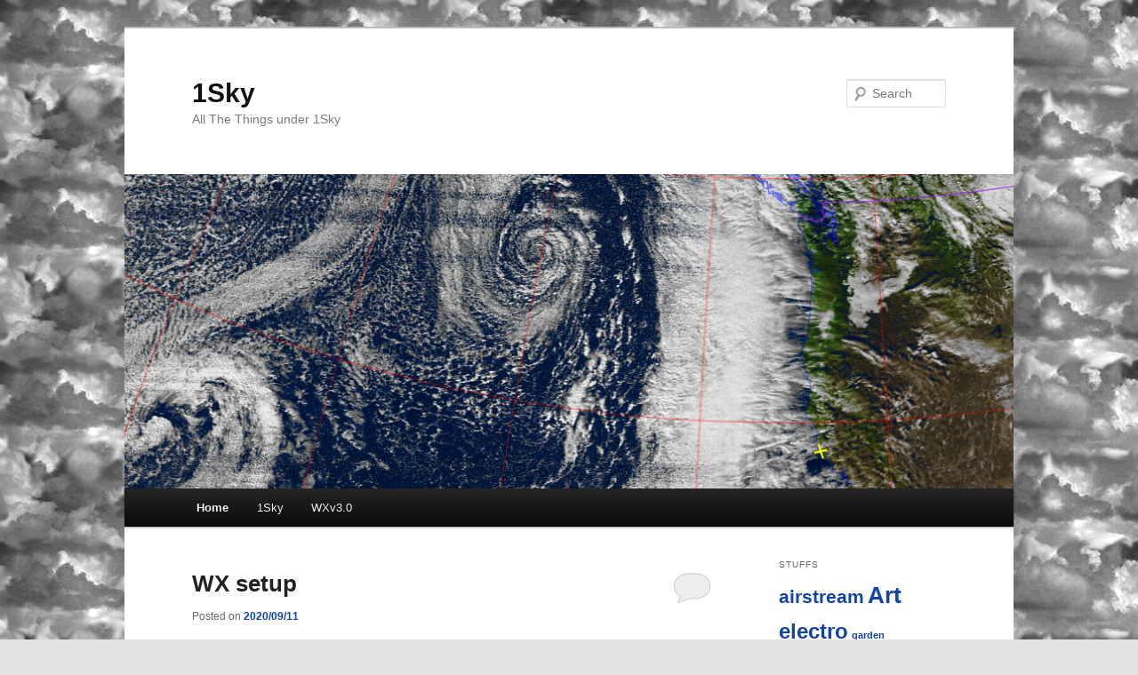

--- FILE ---
content_type: text/html; charset=UTF-8
request_url: http://1sky.com/blog/
body_size: 56194
content:
<!DOCTYPE html>
<!--[if IE 6]>
<html id="ie6" lang="en-US">
<![endif]-->
<!--[if IE 7]>
<html id="ie7" lang="en-US">
<![endif]-->
<!--[if IE 8]>
<html id="ie8" lang="en-US">
<![endif]-->
<!--[if !(IE 6) & !(IE 7) & !(IE 8)]><!-->
<html lang="en-US">
<!--<![endif]-->
<head>
<meta charset="UTF-8" />
<meta name="viewport" content="width=device-width" />
<title>
1Sky | All The Things under 1Sky	</title>
<link rel="profile" href="https://gmpg.org/xfn/11" />
<link rel="stylesheet" type="text/css" media="all" href="http://1sky.com/blog/wp-content/themes/twentyeleven/style.css?ver=20190507" />
<link rel="pingback" href="http://1sky.com/blog/xmlrpc.php">
<!--[if lt IE 9]>
<script src="http://1sky.com/blog/wp-content/themes/twentyeleven/js/html5.js?ver=3.7.0" type="text/javascript"></script>
<![endif]-->
<link rel='dns-prefetch' href='//s.w.org' />
<link rel="alternate" type="application/rss+xml" title="1Sky &raquo; Feed" href="http://1sky.com/blog/feed/" />
<link rel="alternate" type="application/rss+xml" title="1Sky &raquo; Comments Feed" href="http://1sky.com/blog/comments/feed/" />
		<script type="text/javascript">
			window._wpemojiSettings = {"baseUrl":"https:\/\/s.w.org\/images\/core\/emoji\/11.2.0\/72x72\/","ext":".png","svgUrl":"https:\/\/s.w.org\/images\/core\/emoji\/11.2.0\/svg\/","svgExt":".svg","source":{"concatemoji":"http:\/\/1sky.com\/blog\/wp-includes\/js\/wp-emoji-release.min.js?ver=5.1.16"}};
			!function(e,a,t){var n,r,o,i=a.createElement("canvas"),p=i.getContext&&i.getContext("2d");function s(e,t){var a=String.fromCharCode;p.clearRect(0,0,i.width,i.height),p.fillText(a.apply(this,e),0,0);e=i.toDataURL();return p.clearRect(0,0,i.width,i.height),p.fillText(a.apply(this,t),0,0),e===i.toDataURL()}function c(e){var t=a.createElement("script");t.src=e,t.defer=t.type="text/javascript",a.getElementsByTagName("head")[0].appendChild(t)}for(o=Array("flag","emoji"),t.supports={everything:!0,everythingExceptFlag:!0},r=0;r<o.length;r++)t.supports[o[r]]=function(e){if(!p||!p.fillText)return!1;switch(p.textBaseline="top",p.font="600 32px Arial",e){case"flag":return s([55356,56826,55356,56819],[55356,56826,8203,55356,56819])?!1:!s([55356,57332,56128,56423,56128,56418,56128,56421,56128,56430,56128,56423,56128,56447],[55356,57332,8203,56128,56423,8203,56128,56418,8203,56128,56421,8203,56128,56430,8203,56128,56423,8203,56128,56447]);case"emoji":return!s([55358,56760,9792,65039],[55358,56760,8203,9792,65039])}return!1}(o[r]),t.supports.everything=t.supports.everything&&t.supports[o[r]],"flag"!==o[r]&&(t.supports.everythingExceptFlag=t.supports.everythingExceptFlag&&t.supports[o[r]]);t.supports.everythingExceptFlag=t.supports.everythingExceptFlag&&!t.supports.flag,t.DOMReady=!1,t.readyCallback=function(){t.DOMReady=!0},t.supports.everything||(n=function(){t.readyCallback()},a.addEventListener?(a.addEventListener("DOMContentLoaded",n,!1),e.addEventListener("load",n,!1)):(e.attachEvent("onload",n),a.attachEvent("onreadystatechange",function(){"complete"===a.readyState&&t.readyCallback()})),(n=t.source||{}).concatemoji?c(n.concatemoji):n.wpemoji&&n.twemoji&&(c(n.twemoji),c(n.wpemoji)))}(window,document,window._wpemojiSettings);
		</script>
		<style type="text/css">
img.wp-smiley,
img.emoji {
	display: inline !important;
	border: none !important;
	box-shadow: none !important;
	height: 1em !important;
	width: 1em !important;
	margin: 0 .07em !important;
	vertical-align: -0.1em !important;
	background: none !important;
	padding: 0 !important;
}
</style>
	<link rel='stylesheet' id='wp-block-library-css'  href='http://1sky.com/blog/wp-includes/css/dist/block-library/style.min.css?ver=5.1.16' type='text/css' media='all' />
<link rel='stylesheet' id='wp-block-library-theme-css'  href='http://1sky.com/blog/wp-includes/css/dist/block-library/theme.min.css?ver=5.1.16' type='text/css' media='all' />
<link rel='stylesheet' id='twentyeleven-block-style-css'  href='http://1sky.com/blog/wp-content/themes/twentyeleven/blocks.css?ver=20190102' type='text/css' media='all' />
<link rel='https://api.w.org/' href='http://1sky.com/blog/wp-json/' />
<link rel="EditURI" type="application/rsd+xml" title="RSD" href="http://1sky.com/blog/xmlrpc.php?rsd" />
<link rel="wlwmanifest" type="application/wlwmanifest+xml" href="http://1sky.com/blog/wp-includes/wlwmanifest.xml" /> 
<meta name="generator" content="WordPress 5.1.16" />
	<style>
		/* Link color */
		a,
		#site-title a:focus,
		#site-title a:hover,
		#site-title a:active,
		.entry-title a:hover,
		.entry-title a:focus,
		.entry-title a:active,
		.widget_twentyeleven_ephemera .comments-link a:hover,
		section.recent-posts .other-recent-posts a[rel="bookmark"]:hover,
		section.recent-posts .other-recent-posts .comments-link a:hover,
		.format-image footer.entry-meta a:hover,
		#site-generator a:hover {
			color: #1344a5;
		}
		section.recent-posts .other-recent-posts .comments-link a:hover {
			border-color: #1344a5;
		}
		article.feature-image.small .entry-summary p a:hover,
		.entry-header .comments-link a:hover,
		.entry-header .comments-link a:focus,
		.entry-header .comments-link a:active,
		.feature-slider a.active {
			background-color: #1344a5;
		}
	</style>
	<style type="text/css" id="custom-background-css">
body.custom-background { background-image: url("http://1sky.com/blog/wp-content/uploads/2015/05/ggbg1.gif"); background-position: left top; background-size: auto; background-repeat: repeat; background-attachment: fixed; }
</style>
	<link rel="icon" href="http://1sky.com/blog/wp-content/uploads/2013/02/cropped-1skylogo-32x32.gif" sizes="32x32" />
<link rel="icon" href="http://1sky.com/blog/wp-content/uploads/2013/02/cropped-1skylogo-192x192.gif" sizes="192x192" />
<link rel="apple-touch-icon-precomposed" href="http://1sky.com/blog/wp-content/uploads/2013/02/cropped-1skylogo-180x180.gif" />
<meta name="msapplication-TileImage" content="http://1sky.com/blog/wp-content/uploads/2013/02/cropped-1skylogo-270x270.gif" />
</head>

<body class="home blog custom-background wp-embed-responsive single-author two-column right-sidebar">
<div class="skip-link"><a class="assistive-text" href="#content">Skip to primary content</a></div><div class="skip-link"><a class="assistive-text" href="#secondary">Skip to secondary content</a></div><div id="page" class="hfeed">
	<header id="branding" role="banner">
			<hgroup>
				<h1 id="site-title"><span><a href="http://1sky.com/blog/" rel="home">1Sky</a></span></h1>
				<h2 id="site-description">All The Things under 1Sky</h2>
			</hgroup>

						<a href="http://1sky.com/blog/">
									<img src="http://1sky.com/blog/wp-content/uploads/2013/11/cropped-20131111-n-noaa-19-msa.png" width="1000" height="354" alt="1Sky" />
								</a>
			
									<form method="get" id="searchform" action="http://1sky.com/blog/">
		<label for="s" class="assistive-text">Search</label>
		<input type="text" class="field" name="s" id="s" placeholder="Search" />
		<input type="submit" class="submit" name="submit" id="searchsubmit" value="Search" />
	</form>
			
			<nav id="access" role="navigation">
				<h3 class="assistive-text">Main menu</h3>
				<div class="menu"><ul>
<li class="current_page_item"><a href="http://1sky.com/blog/">Home</a></li><li class="page_item page-item-279"><a href="http://1sky.com/blog/about/">1Sky</a></li>
<li class="page_item page-item-681"><a href="http://1sky.com/blog/1sky-wx-page-v3-0/">WXv3.0</a></li>
</ul></div>
			</nav><!-- #access -->
	</header><!-- #branding -->


	<div id="main">

		<div id="primary">
			<div id="content" role="main">

			
							<nav id="nav-above">
				<h3 class="assistive-text">Post navigation</h3>
				<div class="nav-previous"><a href="http://1sky.com/blog/page/2/" ><span class="meta-nav">&larr;</span> Older posts</a></div>
				<div class="nav-next"></div>
			</nav><!-- #nav-above -->
			
				
					
	<article id="post-994" class="post-994 post type-post status-publish format-standard has-post-thumbnail hentry category-weather">
		<header class="entry-header">
						<h1 class="entry-title"><a href="http://1sky.com/blog/2020/09/wx-setup/" rel="bookmark">WX setup</a></h1>
			
						<div class="entry-meta">
				<span class="sep">Posted on </span><a href="http://1sky.com/blog/2020/09/wx-setup/" title="22:37" rel="bookmark"><time class="entry-date" datetime="2020-09-11T22:37:41-08:00">2020/09/11</time></a><span class="by-author"> <span class="sep"> by </span> <span class="author vcard"><a class="url fn n" href="http://1sky.com/blog/author/gaspo/" title="View all posts by gaspo" rel="author">gaspo</a></span></span>			</div><!-- .entry-meta -->
			
						<div class="comments-link">
				<a href="http://1sky.com/blog/2020/09/wx-setup/#respond"><span class="leave-reply">Reply</span></a>			</div>
					</header><!-- .entry-header -->

				<div class="entry-content">
			
<p>Cloud Seeding is the science of using particulate matter to induce water droplet formation in the atmosphere.  ie, make it rain.  solid fuel rockets spewing metal salt smoke have been used by the US and China with mixed success in weather modification.  Smoke particles seed water droplet formation quite well due to their perfect size to stay airborne.  Now smoke from the west coast fires has drifted west (contrary to normal pacific wind patterns) out to the cyclonic anomaly.  we will see if this is a major rain event setup that would be welcome to put the fires out?  or how about a west coast hurricane to stay with the 2020 apocalyptic theme?</p>



<figure class="wp-block-image"><img src="http://1sky.com/blog/wp-content/uploads/2020/09/Screenshot_2020-09-11_22-15-07.png" alt="" class="wp-image-992" srcset="http://1sky.com/blog/wp-content/uploads/2020/09/Screenshot_2020-09-11_22-15-07.png 848w, http://1sky.com/blog/wp-content/uploads/2020/09/Screenshot_2020-09-11_22-15-07-300x176.png 300w, http://1sky.com/blog/wp-content/uploads/2020/09/Screenshot_2020-09-11_22-15-07-768x450.png 768w, http://1sky.com/blog/wp-content/uploads/2020/09/Screenshot_2020-09-11_22-15-07-500x293.png 500w" sizes="(max-width: 848px) 100vw, 848px" /><figcaption>from <a href="https://firms.modaps.eosdis.nasa.gov/map">NASA FIRMS</a></figcaption></figure>



<p>here&#8217;s a higher contrast view of the smoke </p>



<figure class="wp-block-image"><img src="http://1sky.com/blog/wp-content/uploads/2020/09/20202560516_GOES17-ABI-CONUS-NightMicrophysics-1250x750-1024x614.jpg" alt="" class="wp-image-996"/><figcaption>&#8220;Nighttime Microphysics&#8221; from <a href="https://www.star.nesdis.noaa.gov/goes/conus.php?sat=G17">NOAA GOES west cost sector</a></figcaption></figure>



<figure class="wp-block-image"><img src="http://1sky.com/blog/wp-content/uploads/2020/09/Screenshot_2020-09-11_22-19-05.png" alt="" class="wp-image-993" srcset="http://1sky.com/blog/wp-content/uploads/2020/09/Screenshot_2020-09-11_22-19-05.png 896w, http://1sky.com/blog/wp-content/uploads/2020/09/Screenshot_2020-09-11_22-19-05-300x189.png 300w, http://1sky.com/blog/wp-content/uploads/2020/09/Screenshot_2020-09-11_22-19-05-768x484.png 768w, http://1sky.com/blog/wp-content/uploads/2020/09/Screenshot_2020-09-11_22-19-05-476x300.png 476w" sizes="(max-width: 896px) 100vw, 896px" /><figcaption>from <a href="https://www.star.nesdis.noaa.gov/goes/conus_band.php?sat=G17&amp;band=10&amp;length=12">NOAA GOES server direct link to my fav animatio</a>n</figcaption></figure>
					</div><!-- .entry-content -->
		
		<footer class="entry-meta">
			
										<span class="cat-links">
					<span class="entry-utility-prep entry-utility-prep-cat-links">Posted in</span> <a href="http://1sky.com/blog/category/weather/" rel="category tag">weather</a>			</span>
							
										
										<span class="sep"> | </span>
						<span class="comments-link"><a href="http://1sky.com/blog/2020/09/wx-setup/#respond"><span class="leave-reply">Leave a reply</span></a></span>
			
					</footer><!-- .entry-meta -->
	</article><!-- #post-994 -->

				
					
	<article id="post-990" class="post-990 post type-post status-publish format-standard has-post-thumbnail hentry category-solar category-weather">
		<header class="entry-header">
						<h1 class="entry-title"><a href="http://1sky.com/blog/2020/09/red-sky/" rel="bookmark">Red Sky</a></h1>
			
						<div class="entry-meta">
				<span class="sep">Posted on </span><a href="http://1sky.com/blog/2020/09/red-sky/" title="17:48" rel="bookmark"><time class="entry-date" datetime="2020-09-08T17:48:44-08:00">2020/09/08</time></a><span class="by-author"> <span class="sep"> by </span> <span class="author vcard"><a class="url fn n" href="http://1sky.com/blog/author/gaspo/" title="View all posts by gaspo" rel="author">gaspo</a></span></span>			</div><!-- .entry-meta -->
			
						<div class="comments-link">
				<a href="http://1sky.com/blog/2020/09/red-sky/#respond"><span class="leave-reply">Reply</span></a>			</div>
					</header><!-- .entry-header -->

				<div class="entry-content">
			
<p>so, pretty much all of cali is either on fire or under the smoke.  very drastic today about noon went from lovely day to red sky.</p>



<figure class="wp-block-image"><img src="http://1sky.com/blog/wp-content/uploads/2020/09/Screenshot_2020-09-08_17-38-32.png" alt="" class="wp-image-989" srcset="http://1sky.com/blog/wp-content/uploads/2020/09/Screenshot_2020-09-08_17-38-32.png 634w, http://1sky.com/blog/wp-content/uploads/2020/09/Screenshot_2020-09-08_17-38-32-300x232.png 300w, http://1sky.com/blog/wp-content/uploads/2020/09/Screenshot_2020-09-08_17-38-32-388x300.png 388w" sizes="(max-width: 634px) 100vw, 634px" /></figure>



<p>yesterday, and then today wind shift,</p>



<figure class="wp-block-image"><img src="http://1sky.com/blog/wp-content/uploads/2020/09/Screenshot_2020-09-08_17-39-30.png" alt="" class="wp-image-988" srcset="http://1sky.com/blog/wp-content/uploads/2020/09/Screenshot_2020-09-08_17-39-30.png 584w, http://1sky.com/blog/wp-content/uploads/2020/09/Screenshot_2020-09-08_17-39-30-300x254.png 300w, http://1sky.com/blog/wp-content/uploads/2020/09/Screenshot_2020-09-08_17-39-30-354x300.png 354w" sizes="(max-width: 584px) 100vw, 584px" /></figure>
					</div><!-- .entry-content -->
		
		<footer class="entry-meta">
			
										<span class="cat-links">
					<span class="entry-utility-prep entry-utility-prep-cat-links">Posted in</span> <a href="http://1sky.com/blog/category/solar/" rel="category tag">solar</a>, <a href="http://1sky.com/blog/category/weather/" rel="category tag">weather</a>			</span>
							
										
										<span class="sep"> | </span>
						<span class="comments-link"><a href="http://1sky.com/blog/2020/09/red-sky/#respond"><span class="leave-reply">Leave a reply</span></a></span>
			
					</footer><!-- .entry-meta -->
	</article><!-- #post-990 -->

				
					
	<article id="post-986" class="post-986 post type-post status-publish format-standard has-post-thumbnail hentry category-art category-garden">
		<header class="entry-header">
						<h1 class="entry-title"><a href="http://1sky.com/blog/2020/09/harvest-2020-begins/" rel="bookmark">harvest 2020 begins</a></h1>
			
						<div class="entry-meta">
				<span class="sep">Posted on </span><a href="http://1sky.com/blog/2020/09/harvest-2020-begins/" title="10:04" rel="bookmark"><time class="entry-date" datetime="2020-09-07T10:04:13-08:00">2020/09/07</time></a><span class="by-author"> <span class="sep"> by </span> <span class="author vcard"><a class="url fn n" href="http://1sky.com/blog/author/gaspo/" title="View all posts by gaspo" rel="author">gaspo</a></span></span>			</div><!-- .entry-meta -->
			
						<div class="comments-link">
				<a href="http://1sky.com/blog/2020/09/harvest-2020-begins/#respond"><span class="leave-reply">Reply</span></a>			</div>
					</header><!-- .entry-header -->

				<div class="entry-content">
			
<p>The first of the fruits are ready.  my summer art project is finishing its first phase of experiments.  </p>



<p>first the mystery melon that got cut off it&#8217;s vine before i thought it was ready.  well, ready or not, it was awesome sweet and delicious better than any other melon ive ever had.  might be my sweat in it&#8230;.</p>



<div class="wp-block-image"><figure class="aligncenter"><img src="http://1sky.com/blog/wp-content/uploads/2020/09/20200906_155018-e1599497506810-768x1024.jpg" alt="" class="wp-image-980" srcset="http://1sky.com/blog/wp-content/uploads/2020/09/20200906_155018-e1599497506810-768x1024.jpg 768w, http://1sky.com/blog/wp-content/uploads/2020/09/20200906_155018-e1599497506810-225x300.jpg 225w" sizes="(max-width: 768px) 100vw, 768px" /></figure></div>



<figure class="wp-block-image"><img src="http://1sky.com/blog/wp-content/uploads/2020/09/20200906_155004-e1599497684180-768x1024.jpg" alt="" class="wp-image-981" srcset="http://1sky.com/blog/wp-content/uploads/2020/09/20200906_155004-e1599497684180-768x1024.jpg 768w, http://1sky.com/blog/wp-content/uploads/2020/09/20200906_155004-e1599497684180-225x300.jpg 225w" sizes="(max-width: 768px) 100vw, 768px" /></figure>



<p>then there was possibly the only cabbage to NOT be destroyed by the white moths.  best wok up ever.</p>



<figure class="wp-block-image"><img src="http://1sky.com/blog/wp-content/uploads/2020/09/20200903_190755-1024x768.jpg" alt="" class="wp-image-982" srcset="http://1sky.com/blog/wp-content/uploads/2020/09/20200903_190755-1024x768.jpg 1024w, http://1sky.com/blog/wp-content/uploads/2020/09/20200903_190755-300x225.jpg 300w, http://1sky.com/blog/wp-content/uploads/2020/09/20200903_190755-768x576.jpg 768w, http://1sky.com/blog/wp-content/uploads/2020/09/20200903_190755-400x300.jpg 400w" sizes="(max-width: 1024px) 100vw, 1024px" /></figure>



<figure class="wp-block-image"><img src="http://1sky.com/blog/wp-content/uploads/2020/09/20200903_184101-1024x768.jpg" alt="" class="wp-image-983" srcset="http://1sky.com/blog/wp-content/uploads/2020/09/20200903_184101-1024x768.jpg 1024w, http://1sky.com/blog/wp-content/uploads/2020/09/20200903_184101-300x225.jpg 300w, http://1sky.com/blog/wp-content/uploads/2020/09/20200903_184101-768x576.jpg 768w, http://1sky.com/blog/wp-content/uploads/2020/09/20200903_184101-400x300.jpg 400w" sizes="(max-width: 1024px) 100vw, 1024px" /></figure>



<p>i ate peas all summer, and still should have enough to see next year 10x as much as this year.</p>



<figure class="wp-block-image"><img src="http://1sky.com/blog/wp-content/uploads/2020/09/20200830_130813-e1599497829989-768x1024.jpg" alt="" class="wp-image-985" srcset="http://1sky.com/blog/wp-content/uploads/2020/09/20200830_130813-e1599497829989-768x1024.jpg 768w, http://1sky.com/blog/wp-content/uploads/2020/09/20200830_130813-e1599497829989-225x300.jpg 225w" sizes="(max-width: 768px) 100vw, 768px" /></figure>



<p>and the biggest surprise of all is still waiting for me to unwrap it.  no idea how to tell when its ready, some say stem shrink, some say yellow ground spot, i say i dont know how to attach it back onto the vine if i pick it too early&#8230;..</p>



<p></p>
					</div><!-- .entry-content -->
		
		<footer class="entry-meta">
			
										<span class="cat-links">
					<span class="entry-utility-prep entry-utility-prep-cat-links">Posted in</span> <a href="http://1sky.com/blog/category/art/" rel="category tag">Art</a>, <a href="http://1sky.com/blog/category/garden/" rel="category tag">garden</a>			</span>
							
										
										<span class="sep"> | </span>
						<span class="comments-link"><a href="http://1sky.com/blog/2020/09/harvest-2020-begins/#respond"><span class="leave-reply">Leave a reply</span></a></span>
			
					</footer><!-- .entry-meta -->
	</article><!-- #post-986 -->

				
					
	<article id="post-977" class="post-977 post type-post status-publish format-standard has-post-thumbnail hentry category-art category-solar">
		<header class="entry-header">
						<h1 class="entry-title"><a href="http://1sky.com/blog/2020/08/2020-graphic-ephemeris/" rel="bookmark">2020 Graphic Ephemeris</a></h1>
			
						<div class="entry-meta">
				<span class="sep">Posted on </span><a href="http://1sky.com/blog/2020/08/2020-graphic-ephemeris/" title="13:09" rel="bookmark"><time class="entry-date" datetime="2020-08-26T13:09:34-08:00">2020/08/26</time></a><span class="by-author"> <span class="sep"> by </span> <span class="author vcard"><a class="url fn n" href="http://1sky.com/blog/author/gaspo/" title="View all posts by gaspo" rel="author">gaspo</a></span></span>			</div><!-- .entry-meta -->
			
						<div class="comments-link">
				<a href="http://1sky.com/blog/2020/08/2020-graphic-ephemeris/#respond"><span class="leave-reply">Reply</span></a>			</div>
					</header><!-- .entry-header -->

				<div class="entry-content">
			
<p>i&#8217;ve been using the astrolog program for 30 years now and still find new settings and configs.   how about the whole year of 2020 in one simple picture?  of note: mars retro beg september, and jupiter saturn junct in dec.</p>



<figure class="wp-block-image"><a href="http://1sky.com/blog/wp-content/uploads/2020/08/2020E.png" target="_blank" rel="noreferrer noopener"><img src="http://1sky.com/blog/wp-content/uploads/2020/08/2020E-300x265.png" alt="" class="wp-image-976" srcset="http://1sky.com/blog/wp-content/uploads/2020/08/2020E-300x265.png 300w, http://1sky.com/blog/wp-content/uploads/2020/08/2020E-768x679.png 768w, http://1sky.com/blog/wp-content/uploads/2020/08/2020E-339x300.png 339w, http://1sky.com/blog/wp-content/uploads/2020/08/2020E.png 852w" sizes="(max-width: 300px) 100vw, 300px" /></a></figure>
					</div><!-- .entry-content -->
		
		<footer class="entry-meta">
			
										<span class="cat-links">
					<span class="entry-utility-prep entry-utility-prep-cat-links">Posted in</span> <a href="http://1sky.com/blog/category/art/" rel="category tag">Art</a>, <a href="http://1sky.com/blog/category/solar/" rel="category tag">solar</a>			</span>
							
										
										<span class="sep"> | </span>
						<span class="comments-link"><a href="http://1sky.com/blog/2020/08/2020-graphic-ephemeris/#respond"><span class="leave-reply">Leave a reply</span></a></span>
			
					</footer><!-- .entry-meta -->
	</article><!-- #post-977 -->

				
					
	<article id="post-971" class="post-971 post type-post status-publish format-standard has-post-thumbnail hentry category-art category-garden">
		<header class="entry-header">
						<h1 class="entry-title"><a href="http://1sky.com/blog/2020/08/garden-fun/" rel="bookmark">Garden Fun</a></h1>
			
						<div class="entry-meta">
				<span class="sep">Posted on </span><a href="http://1sky.com/blog/2020/08/garden-fun/" title="12:44" rel="bookmark"><time class="entry-date" datetime="2020-08-25T12:44:29-08:00">2020/08/25</time></a><span class="by-author"> <span class="sep"> by </span> <span class="author vcard"><a class="url fn n" href="http://1sky.com/blog/author/gaspo/" title="View all posts by gaspo" rel="author">gaspo</a></span></span>			</div><!-- .entry-meta -->
			
						<div class="comments-link">
				<a href="http://1sky.com/blog/2020/08/garden-fun/#respond"><span class="leave-reply">Reply</span></a>			</div>
					</header><!-- .entry-header -->

				<div class="entry-content">
			
<p>so one big experiment to see what will grow out here.  i guess this is my art project for the year since the covid fearporn shutdown all the fun things&#8230;.</p>



<figure class="wp-block-image"><img src="http://1sky.com/blog/wp-content/uploads/2020/08/20200821_130220-e1598384573410-768x1024.jpg" alt="" class="wp-image-972" srcset="http://1sky.com/blog/wp-content/uploads/2020/08/20200821_130220-e1598384573410-768x1024.jpg 768w, http://1sky.com/blog/wp-content/uploads/2020/08/20200821_130220-e1598384573410-225x300.jpg 225w" sizes="(max-width: 768px) 100vw, 768px" /></figure>



<figure class="wp-block-image"><img src="http://1sky.com/blog/wp-content/uploads/2020/08/20200805_135940-1024x768.jpg" alt="" class="wp-image-974" srcset="http://1sky.com/blog/wp-content/uploads/2020/08/20200805_135940-1024x768.jpg 1024w, http://1sky.com/blog/wp-content/uploads/2020/08/20200805_135940-300x225.jpg 300w, http://1sky.com/blog/wp-content/uploads/2020/08/20200805_135940-768x576.jpg 768w, http://1sky.com/blog/wp-content/uploads/2020/08/20200805_135940-400x300.jpg 400w" sizes="(max-width: 1024px) 100vw, 1024px" /></figure>



<figure class="wp-block-image"><img src="http://1sky.com/blog/wp-content/uploads/2020/08/20200805_141258-1024x768.jpg" alt="" class="wp-image-973" srcset="http://1sky.com/blog/wp-content/uploads/2020/08/20200805_141258-1024x768.jpg 1024w, http://1sky.com/blog/wp-content/uploads/2020/08/20200805_141258-300x225.jpg 300w, http://1sky.com/blog/wp-content/uploads/2020/08/20200805_141258-768x576.jpg 768w, http://1sky.com/blog/wp-content/uploads/2020/08/20200805_141258-400x300.jpg 400w" sizes="(max-width: 1024px) 100vw, 1024px" /></figure>
					</div><!-- .entry-content -->
		
		<footer class="entry-meta">
			
										<span class="cat-links">
					<span class="entry-utility-prep entry-utility-prep-cat-links">Posted in</span> <a href="http://1sky.com/blog/category/art/" rel="category tag">Art</a>, <a href="http://1sky.com/blog/category/garden/" rel="category tag">garden</a>			</span>
							
										
										<span class="sep"> | </span>
						<span class="comments-link"><a href="http://1sky.com/blog/2020/08/garden-fun/#respond"><span class="leave-reply">Leave a reply</span></a></span>
			
					</footer><!-- .entry-meta -->
	</article><!-- #post-971 -->

				
					
	<article id="post-965" class="post-965 post type-post status-publish format-standard has-post-thumbnail hentry category-electro category-hacking category-radio">
		<header class="entry-header">
						<h1 class="entry-title"><a href="http://1sky.com/blog/2020/03/kenwood-ts-570-dss-repair/" rel="bookmark">kenwood ts-570 DSS repair</a></h1>
			
						<div class="entry-meta">
				<span class="sep">Posted on </span><a href="http://1sky.com/blog/2020/03/kenwood-ts-570-dss-repair/" title="00:13" rel="bookmark"><time class="entry-date" datetime="2020-03-28T00:13:41-08:00">2020/03/28</time></a><span class="by-author"> <span class="sep"> by </span> <span class="author vcard"><a class="url fn n" href="http://1sky.com/blog/author/gaspo/" title="View all posts by gaspo" rel="author">gaspo</a></span></span>			</div><!-- .entry-meta -->
			
						<div class="comments-link">
				<a href="http://1sky.com/blog/2020/03/kenwood-ts-570-dss-repair/#respond"><span class="leave-reply">Reply</span></a>			</div>
					</header><!-- .entry-header -->

				<div class="entry-content">
			<p>so this was the first repair to clue me in to the ceramic package cold solder issue.  i had been chasing a &#8220;bump its fixed&#8221; bad receive issue.  every so often the SSB receive would drop down to no S meter reading and barely audible for even nearby 20 over signals.  a good bump would fix it for ahile, then it would drop out again.  after opening the case, resoldering any suspicious joints in the area, closing back up maybe two dozen times, i finally removed the shield over the DDS unit.  pressing on the PCB around it seemed to have the greatest effect on the cutout.</p>
<p><a href="http://1sky.com/blog/wp-content/uploads/2020/03/ts-570dsssch.png"><img class="alignnone size-medium wp-image-968" src="http://1sky.com/blog/wp-content/uploads/2020/03/ts-570dsssch-300x118.png" alt="ts-570dsssch" width="300" height="118" srcset="http://1sky.com/blog/wp-content/uploads/2020/03/ts-570dsssch-300x118.png 300w, http://1sky.com/blog/wp-content/uploads/2020/03/ts-570dsssch-768x303.png 768w, http://1sky.com/blog/wp-content/uploads/2020/03/ts-570dsssch-500x197.png 500w, http://1sky.com/blog/wp-content/uploads/2020/03/ts-570dsssch.png 973w" sizes="(max-width: 300px) 100vw, 300px" /></a></p>
<p>thiere are two direct digital synthesiser units in the ts-570. they consist of an extinct custom chip F71022 and two ceramic pack precision resistor ladders.  they are ic501 and 502 are the DDS, and CP500 CP501 CP502 CP503 are the four packs.  my guess, the ceramic packs are only side soldered and heat expansion delta from the epoxy PCB cracks the joints.   normally surface mount components do not get cold solder issues, its the hand soldered bigger parts and jacks usually.  but these are like  little ceramic circuit boards on top of the regular epoxy board and they dont stretch and contract the same. i reflowed cp500 and 501 that go with ic501 which gens the 8.83mhz carrier to the mixer and that cleaned it right up.  pushing on the pcb no longer cut the SSB.  these ceramic packs are in bunches of kenwood radios from 80&#8217;s onwards as they are very precision and probably temp stable too.  tm-733 uses one for PL tone generator, ts-950sdx has same double DDS chips same packs, etc.</p>
<p><a href="http://1sky.com/blog/wp-content/uploads/2020/03/image-4.jpeg"><img class="alignnone size-medium wp-image-964" src="http://1sky.com/blog/wp-content/uploads/2020/03/image-4-300x224.jpeg" alt="image" width="300" height="224" srcset="http://1sky.com/blog/wp-content/uploads/2020/03/image-4-300x224.jpeg 300w, http://1sky.com/blog/wp-content/uploads/2020/03/image-4-768x574.jpeg 768w, http://1sky.com/blog/wp-content/uploads/2020/03/image-4-1024x765.jpeg 1024w, http://1sky.com/blog/wp-content/uploads/2020/03/image-4-402x300.jpeg 402w" sizes="(max-width: 300px) 100vw, 300px" /></a></p>
<p><a href="http://1sky.com/blog/wp-content/uploads/2020/03/ts-570dsspcb.png"><img class="alignnone size-medium wp-image-967" src="http://1sky.com/blog/wp-content/uploads/2020/03/ts-570dsspcb-287x300.png" alt="ts-570dsspcb" width="287" height="300" srcset="http://1sky.com/blog/wp-content/uploads/2020/03/ts-570dsspcb-287x300.png 287w, http://1sky.com/blog/wp-content/uploads/2020/03/ts-570dsspcb.png 646w" sizes="(max-width: 287px) 100vw, 287px" /></a></p>
<p>i know not best pic, but here is the dds unit w shield off.  other dds is top left still under metal,shield.  here looking at tx/rx board, serial jack top right, dds is big square chip in middle, and the resistor packs are to the left of the DDS with red lettering.  i used a 1/64&#8243; tip soldering iron, smeared flux on both sides of the packs, no solder, just touched each &#8220;notch&#8221; on the sides that is the contacts.  no real legs or leads, just conductive paint goes from top of pack over the side edge.  not sure if it continues under the pack.  carefull not to scrape this paint off, and go in hot and fast and get out cuz the ceramic sucks</p>
					</div><!-- .entry-content -->
		
		<footer class="entry-meta">
			
										<span class="cat-links">
					<span class="entry-utility-prep entry-utility-prep-cat-links">Posted in</span> <a href="http://1sky.com/blog/category/electro/" rel="category tag">electro</a>, <a href="http://1sky.com/blog/category/hacking/" rel="category tag">Hacking</a>, <a href="http://1sky.com/blog/category/radio/" rel="category tag">radio</a>			</span>
							
										
										<span class="sep"> | </span>
						<span class="comments-link"><a href="http://1sky.com/blog/2020/03/kenwood-ts-570-dss-repair/#respond"><span class="leave-reply">Leave a reply</span></a></span>
			
					</footer><!-- .entry-meta -->
	</article><!-- #post-965 -->

				
					
	<article id="post-962" class="post-962 post type-post status-publish format-standard has-post-thumbnail hentry category-electro category-hacking category-radio">
		<header class="entry-header">
						<h1 class="entry-title"><a href="http://1sky.com/blog/2020/03/kenwood-tm-733-fixes/" rel="bookmark">kenwood tm-733 fixes</a></h1>
			
						<div class="entry-meta">
				<span class="sep">Posted on </span><a href="http://1sky.com/blog/2020/03/kenwood-tm-733-fixes/" title="23:22" rel="bookmark"><time class="entry-date" datetime="2020-03-25T23:22:24-08:00">2020/03/25</time></a><span class="by-author"> <span class="sep"> by </span> <span class="author vcard"><a class="url fn n" href="http://1sky.com/blog/author/gaspo/" title="View all posts by gaspo" rel="author">gaspo</a></span></span>			</div><!-- .entry-meta -->
			
						<div class="comments-link">
				<a href="http://1sky.com/blog/2020/03/kenwood-tm-733-fixes/#respond"><span class="leave-reply">Reply</span></a>			</div>
					</header><!-- .entry-header -->

				<div class="entry-content">
			<p>i post these in the hopes someone having similar problems will find these notes and will help them in some small way get their gear on the air again.</p>
<p>i was all excited about repairing the backlights on my new-to-me Kenwood TM-733 so put it on the air, and things looked good.  then i turned on the CTCSS aka PL Tone and the transmitted audio got all garbled and bad distorted.  Looking thru the schematic i find the same type of precision resistor pack i just re-flowed to fix a TS-570 is the heart of the PL tone generation circuit.  sure enough, re-flowing the CP401 resistor pack and clean PL tones are output again.  the r-pack is between the orange xtal and the large CPU.  contacts are more on the side than on the bottom, 25 years of heat cycling and the ceramic moves not same as pcb.</p>
<p><a href="http://1sky.com/blog/wp-content/uploads/2020/03/image-2.jpeg"><img class="alignnone size-medium wp-image-960" src="http://1sky.com/blog/wp-content/uploads/2020/03/image-2-300x224.jpeg" alt="image" width="300" height="224" srcset="http://1sky.com/blog/wp-content/uploads/2020/03/image-2-300x224.jpeg 300w, http://1sky.com/blog/wp-content/uploads/2020/03/image-2-768x574.jpeg 768w, http://1sky.com/blog/wp-content/uploads/2020/03/image-2-1024x765.jpeg 1024w, http://1sky.com/blog/wp-content/uploads/2020/03/image-2-402x300.jpeg 402w" sizes="(max-width: 300px) 100vw, 300px" /></a></p>
<p>so that fixed the distorted PL tones enough to hit the local repeater.  good friends tell you the truth, so back on the bench after Ken gracefully told me &#8220;sounds like crap&#8221;.  checking power output and meter doesnt move at any power setting.  hmm, its obviously modulating and PL is clean enough to hit the local repeater?  check on google about the final amplifier chip turns out, its not a chip, its a module.  wut? i thought these things where epoxied inside?</p>
<p><a href="http://1sky.com/blog/wp-content/uploads/2020/03/20200325_220825.jpg"><img class="alignnone size-medium wp-image-956" src="http://1sky.com/blog/wp-content/uploads/2020/03/20200325_220825-300x169.jpg" alt="20200325_220825" width="300" height="169" srcset="http://1sky.com/blog/wp-content/uploads/2020/03/20200325_220825-300x169.jpg 300w, http://1sky.com/blog/wp-content/uploads/2020/03/20200325_220825-768x432.jpg 768w, http://1sky.com/blog/wp-content/uploads/2020/03/20200325_220825-1024x576.jpg 1024w, http://1sky.com/blog/wp-content/uploads/2020/03/20200325_220825-500x281.jpg 500w" sizes="(max-width: 300px) 100vw, 300px" /></a></p>
<p>nope, module, and the plastic cover pops right off to expose the main drive transistor, its pre-drive transistor, and a simple amplifier power chokes and feeds.</p>
<p><a href="http://1sky.com/blog/wp-content/uploads/2020/03/20200325_220911.jpg"><img class="alignnone size-medium wp-image-957" src="http://1sky.com/blog/wp-content/uploads/2020/03/20200325_220911-300x169.jpg" alt="20200325_220911" width="300" height="169" srcset="http://1sky.com/blog/wp-content/uploads/2020/03/20200325_220911-300x169.jpg 300w, http://1sky.com/blog/wp-content/uploads/2020/03/20200325_220911-768x432.jpg 768w, http://1sky.com/blog/wp-content/uploads/2020/03/20200325_220911-1024x576.jpg 1024w, http://1sky.com/blog/wp-content/uploads/2020/03/20200325_220911-500x281.jpg 500w" sizes="(max-width: 300px) 100vw, 300px" /></a></p>
<p>can you see the hairline crack in the choke line just off the tip of the probe?</p>
<p><a href="http://1sky.com/blog/wp-content/uploads/2020/03/image-3.jpeg"><img class="alignnone size-medium wp-image-961" src="http://1sky.com/blog/wp-content/uploads/2020/03/image-3-300x224.jpeg" alt="image" width="300" height="224" srcset="http://1sky.com/blog/wp-content/uploads/2020/03/image-3-300x224.jpeg 300w, http://1sky.com/blog/wp-content/uploads/2020/03/image-3-768x574.jpeg 768w, http://1sky.com/blog/wp-content/uploads/2020/03/image-3-1024x765.jpeg 1024w, http://1sky.com/blog/wp-content/uploads/2020/03/image-3-402x300.jpeg 402w" sizes="(max-width: 300px) 100vw, 300px" /></a></p>
<p>no? neither can i.  but the meter can see it probing from either side no contact.  right in the middle of the bottom curvy trace (which would make a fun racetrack if i where an electron thus the inductance)</p>
<p><a href="http://1sky.com/blog/wp-content/uploads/2020/03/20200325_221108.jpg"><img class="alignnone size-medium wp-image-958" src="http://1sky.com/blog/wp-content/uploads/2020/03/20200325_221108-300x225.jpg" alt="20200325_221108" width="300" height="225" srcset="http://1sky.com/blog/wp-content/uploads/2020/03/20200325_221108-300x225.jpg 300w, http://1sky.com/blog/wp-content/uploads/2020/03/20200325_221108-768x576.jpg 768w, http://1sky.com/blog/wp-content/uploads/2020/03/20200325_221108-1024x768.jpg 1024w, http://1sky.com/blog/wp-content/uploads/2020/03/20200325_221108-400x300.jpg 400w" sizes="(max-width: 300px) 100vw, 300px" /></a></p>
<p>so some sloppy solder dragging and we have contact again.  i say sloppy cuz the ceramic substrate ate the heat as i applied it and the solder kinda stayed right at the eutectic point.  nope, no pic, im bareassed.   but that fixed it, full 50w output and sounds clean so far.   gonna have to get a proper service monitor or gen/spectrum unit all these radio projects&#8230;.</p>
<p><a href="http://1sky.com/blog/wp-content/uploads/2020/03/20200325_221135.jpg"><img class="alignnone size-medium wp-image-959" src="http://1sky.com/blog/wp-content/uploads/2020/03/20200325_221135-300x225.jpg" alt="20200325_221135" width="300" height="225" srcset="http://1sky.com/blog/wp-content/uploads/2020/03/20200325_221135-300x225.jpg 300w, http://1sky.com/blog/wp-content/uploads/2020/03/20200325_221135-768x576.jpg 768w, http://1sky.com/blog/wp-content/uploads/2020/03/20200325_221135-1024x768.jpg 1024w, http://1sky.com/blog/wp-content/uploads/2020/03/20200325_221135-400x300.jpg 400w" sizes="(max-width: 300px) 100vw, 300px" /></a></p>
<p>heres a closer look at the 60 watt drive transistor.  looks like an epoxy blob with a metal wire screen over perhaps a dozen small dies wired in parallel?</p>
					</div><!-- .entry-content -->
		
		<footer class="entry-meta">
			
										<span class="cat-links">
					<span class="entry-utility-prep entry-utility-prep-cat-links">Posted in</span> <a href="http://1sky.com/blog/category/electro/" rel="category tag">electro</a>, <a href="http://1sky.com/blog/category/hacking/" rel="category tag">Hacking</a>, <a href="http://1sky.com/blog/category/radio/" rel="category tag">radio</a>			</span>
							
										
										<span class="sep"> | </span>
						<span class="comments-link"><a href="http://1sky.com/blog/2020/03/kenwood-tm-733-fixes/#respond"><span class="leave-reply">Leave a reply</span></a></span>
			
					</footer><!-- .entry-meta -->
	</article><!-- #post-962 -->

				
					
	<article id="post-952" class="post-952 post type-post status-publish format-standard has-post-thumbnail hentry category-electro category-radio">
		<header class="entry-header">
						<h1 class="entry-title"><a href="http://1sky.com/blog/2020/03/25-year-old-tm-733-radio-gets-new-light/" rel="bookmark">25 year old TM-733 radio gets new light</a></h1>
			
						<div class="entry-meta">
				<span class="sep">Posted on </span><a href="http://1sky.com/blog/2020/03/25-year-old-tm-733-radio-gets-new-light/" title="00:04" rel="bookmark"><time class="entry-date" datetime="2020-03-23T00:04:05-08:00">2020/03/23</time></a><span class="by-author"> <span class="sep"> by </span> <span class="author vcard"><a class="url fn n" href="http://1sky.com/blog/author/gaspo/" title="View all posts by gaspo" rel="author">gaspo</a></span></span>			</div><!-- .entry-meta -->
			
						<div class="comments-link">
				<a href="http://1sky.com/blog/2020/03/25-year-old-tm-733-radio-gets-new-light/#respond"><span class="leave-reply">Reply</span></a>			</div>
					</header><!-- .entry-header -->

				<div class="entry-content">
			<p>so the little 6volt lightbulbs on this awesome Kenwood TM-733radio burned out.  made it 27 years ao thats pretty good.  soldered in some white 3mm LEDS and changed the series resistors, boom, more readable than the orgiinal and way less current draw.  next one ill try warm white, i kinda miss the warm glow of the original even if this has netter contrast.</p>
<p><a href="http://1sky.com/blog/wp-content/uploads/2020/03/image-1-e1584946811473.jpeg"><img class="alignnone size-medium wp-image-951" src="http://1sky.com/blog/wp-content/uploads/2020/03/image-1-e1584946811473-224x300.jpeg" alt="image" width="224" height="300" srcset="http://1sky.com/blog/wp-content/uploads/2020/03/image-1-e1584946811473-224x300.jpeg 224w, http://1sky.com/blog/wp-content/uploads/2020/03/image-1-e1584946811473-768x1028.jpeg 768w, http://1sky.com/blog/wp-content/uploads/2020/03/image-1-e1584946811473-765x1024.jpeg 765w" sizes="(max-width: 224px) 100vw, 224px" /></a></p>
<p><a href="http://1sky.com/blog/wp-content/uploads/2020/03/image-e1584946847131.jpeg"><img class="alignnone size-medium wp-image-950" src="http://1sky.com/blog/wp-content/uploads/2020/03/image-e1584946847131-224x300.jpeg" alt="image" width="224" height="300" srcset="http://1sky.com/blog/wp-content/uploads/2020/03/image-e1584946847131-224x300.jpeg 224w, http://1sky.com/blog/wp-content/uploads/2020/03/image-e1584946847131-768x1028.jpeg 768w, http://1sky.com/blog/wp-content/uploads/2020/03/image-e1584946847131-765x1024.jpeg 765w" sizes="(max-width: 224px) 100vw, 224px" /></a></p>
					</div><!-- .entry-content -->
		
		<footer class="entry-meta">
			
										<span class="cat-links">
					<span class="entry-utility-prep entry-utility-prep-cat-links">Posted in</span> <a href="http://1sky.com/blog/category/electro/" rel="category tag">electro</a>, <a href="http://1sky.com/blog/category/radio/" rel="category tag">radio</a>			</span>
							
										
										<span class="sep"> | </span>
						<span class="comments-link"><a href="http://1sky.com/blog/2020/03/25-year-old-tm-733-radio-gets-new-light/#respond"><span class="leave-reply">Leave a reply</span></a></span>
			
					</footer><!-- .entry-meta -->
	</article><!-- #post-952 -->

				
					
	<article id="post-945" class="post-945 post type-post status-publish format-standard has-post-thumbnail hentry category-airstream">
		<header class="entry-header">
						<h1 class="entry-title"><a href="http://1sky.com/blog/2018/06/destinated/" rel="bookmark">destinated</a></h1>
			
						<div class="entry-meta">
				<span class="sep">Posted on </span><a href="http://1sky.com/blog/2018/06/destinated/" title="12:33" rel="bookmark"><time class="entry-date" datetime="2018-06-15T12:33:32-08:00">2018/06/15</time></a><span class="by-author"> <span class="sep"> by </span> <span class="author vcard"><a class="url fn n" href="http://1sky.com/blog/author/gaspo/" title="View all posts by gaspo" rel="author">gaspo</a></span></span>			</div><!-- .entry-meta -->
			
						<div class="comments-link">
				<a href="http://1sky.com/blog/2018/06/destinated/#respond"><span class="leave-reply">Reply</span></a>			</div>
					</header><!-- .entry-header -->

				<div class="entry-content">
			<p>command and shop trailers both made the trip to the new camp. &nbsp;i give thanks to the goddess of bearings and axles.</p>
<p>&nbsp;<a href="http://1sky.com/blog/wp-content/uploads/2018/06/IMG_1849.jpg"><img src="http://1sky.com/blog/wp-content/uploads/2018/06/IMG_1849.jpg" alt=""></a>&nbsp;&nbsp;<br />
<a href="http://1sky.com/blog/wp-content/uploads/2018/06/IMG_1848.jpg"><img src="http://1sky.com/blog/wp-content/uploads/2018/06/IMG_1848.jpg" alt=""></a>&nbsp;</p>
					</div><!-- .entry-content -->
		
		<footer class="entry-meta">
			
										<span class="cat-links">
					<span class="entry-utility-prep entry-utility-prep-cat-links">Posted in</span> <a href="http://1sky.com/blog/category/airstream/" rel="category tag">airstream</a>			</span>
							
										
										<span class="sep"> | </span>
						<span class="comments-link"><a href="http://1sky.com/blog/2018/06/destinated/#respond"><span class="leave-reply">Leave a reply</span></a></span>
			
					</footer><!-- .entry-meta -->
	</article><!-- #post-945 -->

				
					
	<article id="post-941" class="post-941 post type-post status-publish format-standard has-post-thumbnail hentry category-airstream category-weather">
		<header class="entry-header">
						<h1 class="entry-title"><a href="http://1sky.com/blog/2018/06/moving-day-front/" rel="bookmark">moving day front</a></h1>
			
						<div class="entry-meta">
				<span class="sep">Posted on </span><a href="http://1sky.com/blog/2018/06/moving-day-front/" title="23:01" rel="bookmark"><time class="entry-date" datetime="2018-06-09T23:01:24-08:00">2018/06/09</time></a><span class="by-author"> <span class="sep"> by </span> <span class="author vcard"><a class="url fn n" href="http://1sky.com/blog/author/gaspo/" title="View all posts by gaspo" rel="author">gaspo</a></span></span>			</div><!-- .entry-meta -->
			
						<div class="comments-link">
				<a href="http://1sky.com/blog/2018/06/moving-day-front/#respond"><span class="leave-reply">Reply</span></a>			</div>
					</header><!-- .entry-header -->

				<div class="entry-content">
			<p>new camp site is just what i need for a couple months of re-fits and bolt downs for the big run.   fitting to my what-comes-next theory, a snappy cold wave pushed thru last nite.  last satellite pic from ridge camp was a clear one.  we&#8217;ll see how good reception is at the new site, moving the house trailer in the morning.</p>
<p><a href="http://1sky.com/blog/wp-content/uploads/2018/06/d1.jpg"><img class="alignnone size-medium wp-image-939" src="http://1sky.com/blog/wp-content/uploads/2018/06/d1-300x224.jpg" alt="d1" width="300" height="224" srcset="http://1sky.com/blog/wp-content/uploads/2018/06/d1-300x224.jpg 300w, http://1sky.com/blog/wp-content/uploads/2018/06/d1-768x574.jpg 768w, http://1sky.com/blog/wp-content/uploads/2018/06/d1.jpg 1024w, http://1sky.com/blog/wp-content/uploads/2018/06/d1-402x300.jpg 402w" sizes="(max-width: 300px) 100vw, 300px" /></a></p>
<p><a href="http://1sky.com/blog/wp-content/uploads/2018/06/movingday.jpg"><img class="alignnone size-medium wp-image-940" src="http://1sky.com/blog/wp-content/uploads/2018/06/movingday-286x300.jpg" alt="movingday" width="286" height="300" srcset="http://1sky.com/blog/wp-content/uploads/2018/06/movingday-286x300.jpg 286w, http://1sky.com/blog/wp-content/uploads/2018/06/movingday-768x804.jpg 768w, http://1sky.com/blog/wp-content/uploads/2018/06/movingday-978x1024.jpg 978w, http://1sky.com/blog/wp-content/uploads/2018/06/movingday.jpg 1033w" sizes="(max-width: 286px) 100vw, 286px" /></a></p>
					</div><!-- .entry-content -->
		
		<footer class="entry-meta">
			
										<span class="cat-links">
					<span class="entry-utility-prep entry-utility-prep-cat-links">Posted in</span> <a href="http://1sky.com/blog/category/airstream/" rel="category tag">airstream</a>, <a href="http://1sky.com/blog/category/weather/" rel="category tag">weather</a>			</span>
							
										
										<span class="sep"> | </span>
						<span class="comments-link"><a href="http://1sky.com/blog/2018/06/moving-day-front/#respond"><span class="leave-reply">Leave a reply</span></a></span>
			
					</footer><!-- .entry-meta -->
	</article><!-- #post-941 -->

				
							<nav id="nav-below">
				<h3 class="assistive-text">Post navigation</h3>
				<div class="nav-previous"><a href="http://1sky.com/blog/page/2/" ><span class="meta-nav">&larr;</span> Older posts</a></div>
				<div class="nav-next"></div>
			</nav><!-- #nav-above -->
			
			
			</div><!-- #content -->
		</div><!-- #primary -->

		<div id="secondary" class="widget-area" role="complementary">
			<aside id="tag_cloud-3" class="widget widget_tag_cloud"><h3 class="widget-title">Stuffs</h3><div class="tagcloud"><ul class='wp-tag-cloud' role='list'>
	<li><a href="http://1sky.com/blog/category/airstream/" class="tag-cloud-link tag-link-14 tag-link-position-1" style="font-size: 16pt;" aria-label="airstream (18 items)">airstream</a></li>
	<li><a href="http://1sky.com/blog/category/art/" class="tag-cloud-link tag-link-10 tag-link-position-2" style="font-size: 19.411764705882pt;" aria-label="Art (36 items)">Art</a></li>
	<li><a href="http://1sky.com/blog/category/electro/" class="tag-cloud-link tag-link-7 tag-link-position-3" style="font-size: 18pt;" aria-label="electro (27 items)">electro</a></li>
	<li><a href="http://1sky.com/blog/category/garden/" class="tag-cloud-link tag-link-22 tag-link-position-4" style="font-size: 8pt;" aria-label="garden (3 items)">garden</a></li>
	<li><a href="http://1sky.com/blog/category/hacking/" class="tag-cloud-link tag-link-2 tag-link-position-5" style="font-size: 21.411764705882pt;" aria-label="Hacking (54 items)">Hacking</a></li>
	<li><a href="http://1sky.com/blog/category/radio/" class="tag-cloud-link tag-link-12 tag-link-position-6" style="font-size: 19.411764705882pt;" aria-label="radio (36 items)">radio</a></li>
	<li><a href="http://1sky.com/blog/category/solar/" class="tag-cloud-link tag-link-16 tag-link-position-7" style="font-size: 14.823529411765pt;" aria-label="solar (14 items)">solar</a></li>
	<li><a href="http://1sky.com/blog/category/weather/" class="tag-cloud-link tag-link-8 tag-link-position-8" style="font-size: 22pt;" aria-label="weather (61 items)">weather</a></li>
	<li><a href="http://1sky.com/blog/category/wtf/" class="tag-cloud-link tag-link-15 tag-link-position-9" style="font-size: 19.294117647059pt;" aria-label="WTF (35 items)">WTF</a></li>
</ul>
</div>
</aside>		</div><!-- #secondary .widget-area -->

	</div><!-- #main -->

	<footer id="colophon" role="contentinfo">

			
<div id="supplementary" class="one">
		<div id="first" class="widget-area" role="complementary">
		<aside id="archives-2" class="widget widget_archive"><h3 class="widget-title">Archives</h3>		<ul>
				<li><a href='http://1sky.com/blog/2020/09/'>September 2020</a></li>
	<li><a href='http://1sky.com/blog/2020/08/'>August 2020</a></li>
	<li><a href='http://1sky.com/blog/2020/03/'>March 2020</a></li>
	<li><a href='http://1sky.com/blog/2018/06/'>June 2018</a></li>
	<li><a href='http://1sky.com/blog/2017/10/'>October 2017</a></li>
	<li><a href='http://1sky.com/blog/2017/09/'>September 2017</a></li>
	<li><a href='http://1sky.com/blog/2017/07/'>July 2017</a></li>
	<li><a href='http://1sky.com/blog/2017/06/'>June 2017</a></li>
	<li><a href='http://1sky.com/blog/2017/05/'>May 2017</a></li>
	<li><a href='http://1sky.com/blog/2016/11/'>November 2016</a></li>
	<li><a href='http://1sky.com/blog/2016/10/'>October 2016</a></li>
	<li><a href='http://1sky.com/blog/2016/07/'>July 2016</a></li>
	<li><a href='http://1sky.com/blog/2016/06/'>June 2016</a></li>
	<li><a href='http://1sky.com/blog/2016/05/'>May 2016</a></li>
	<li><a href='http://1sky.com/blog/2016/04/'>April 2016</a></li>
	<li><a href='http://1sky.com/blog/2016/03/'>March 2016</a></li>
	<li><a href='http://1sky.com/blog/2016/02/'>February 2016</a></li>
	<li><a href='http://1sky.com/blog/2016/01/'>January 2016</a></li>
	<li><a href='http://1sky.com/blog/2015/12/'>December 2015</a></li>
	<li><a href='http://1sky.com/blog/2015/11/'>November 2015</a></li>
	<li><a href='http://1sky.com/blog/2015/10/'>October 2015</a></li>
	<li><a href='http://1sky.com/blog/2015/09/'>September 2015</a></li>
	<li><a href='http://1sky.com/blog/2015/08/'>August 2015</a></li>
	<li><a href='http://1sky.com/blog/2015/07/'>July 2015</a></li>
	<li><a href='http://1sky.com/blog/2015/06/'>June 2015</a></li>
	<li><a href='http://1sky.com/blog/2015/05/'>May 2015</a></li>
	<li><a href='http://1sky.com/blog/2015/04/'>April 2015</a></li>
	<li><a href='http://1sky.com/blog/2015/03/'>March 2015</a></li>
	<li><a href='http://1sky.com/blog/2014/08/'>August 2014</a></li>
	<li><a href='http://1sky.com/blog/2014/01/'>January 2014</a></li>
	<li><a href='http://1sky.com/blog/2013/11/'>November 2013</a></li>
	<li><a href='http://1sky.com/blog/2013/05/'>May 2013</a></li>
	<li><a href='http://1sky.com/blog/2013/02/'>February 2013</a></li>
		</ul>
			</aside><aside id="categories-2" class="widget widget_categories"><h3 class="widget-title">Categories</h3>		<ul>
				<li class="cat-item cat-item-14"><a href="http://1sky.com/blog/category/airstream/" >airstream</a>
</li>
	<li class="cat-item cat-item-10"><a href="http://1sky.com/blog/category/art/" >Art</a>
</li>
	<li class="cat-item cat-item-7"><a href="http://1sky.com/blog/category/electro/" >electro</a>
</li>
	<li class="cat-item cat-item-22"><a href="http://1sky.com/blog/category/garden/" >garden</a>
</li>
	<li class="cat-item cat-item-2"><a href="http://1sky.com/blog/category/hacking/" title="Making things Better.">Hacking</a>
</li>
	<li class="cat-item cat-item-12"><a href="http://1sky.com/blog/category/radio/" >radio</a>
</li>
	<li class="cat-item cat-item-16"><a href="http://1sky.com/blog/category/solar/" >solar</a>
</li>
	<li class="cat-item cat-item-8"><a href="http://1sky.com/blog/category/weather/" >weather</a>
</li>
	<li class="cat-item cat-item-15"><a href="http://1sky.com/blog/category/wtf/" >WTF</a>
</li>
		</ul>
			</aside>	</div><!-- #first .widget-area -->
	
	
	</div><!-- #supplementary -->

			<div id="site-generator">
												<a href="https://wordpress.org/" class="imprint" title="Semantic Personal Publishing Platform">
					Proudly powered by WordPress				</a>
			</div>
	</footer><!-- #colophon -->
</div><!-- #page -->

<script type='text/javascript' src='http://1sky.com/blog/wp-includes/js/wp-embed.min.js?ver=5.1.16'></script>

</body>
</html>
